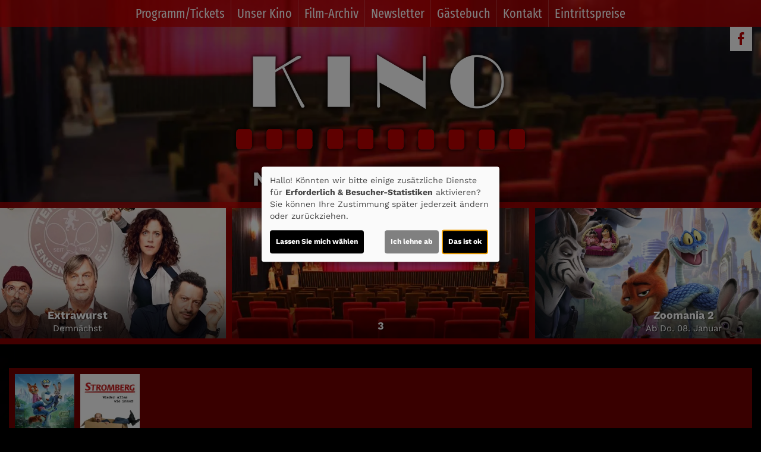

--- FILE ---
content_type: text/html; charset=UTF-8
request_url: https://www.kino-anspach.de/detail/103838/Air_-_Der_grosse_Wurf?Slider
body_size: 9710
content:
<!DOCTYPE html><html lang="de"> <head> <meta charset="utf-8"> <meta http-equiv="X-UA-Compatible" content="IE=edge"> <meta http-equiv="language" content="DE"> <meta name="viewport" content="width=device-width, initial-scale=1"> <meta name="apple-mobile-web-app-capable" content="YES"/> <meta name="content-language" content="de"> <meta property="og:url" content="https://www.kino-anspach.de/detail/103838/Air_-_Der_grosse_Wurf?Slider="> <meta property="og:type" content="website"> <meta property="og:description" content="Kino Neu Anspach - Schubertstrasse 1, 61267 Neu-Anspach: Air - Der große Wurf | Aktuelles Kinoprogramm, Kino, Film- und Kino-Infos, Online-Tickets, News, Events und vieles mehr..."> <meta property="og:title" content="Kino Neu Anspach : Air - Der große Wurf" /> <meta property="fb:app_id" content="353943021379058" /> <meta property="og:image" content="https://cineprog.de/images/MJpics/headslider/103/103838.jpg" /> <title>Kino Neu Anspach : Air - Der große Wurf</title> <meta name="description" content="Kino Neu Anspach - Schubertstrasse 1, 61267 Neu-Anspach: Air - Der große Wurf | Aktuelles Kinoprogramm, Kino, Film- und Kino-Infos, Online-Tickets, News, Events und vieles mehr..."> <meta name="keywords" content="Kino Neu Anspach, Kino, Filmtheater, Filmcenter, Lichtspiele, Kinoprogramm, Film, Theater, Movie, Kinofilm, Cinema, Online-Tickets, günstig, Events, Veranstaltungen"> <script>var globLanguage = 'de'; var slideDesktop = true; var slideMobile = true;</script> <link href="/css/bootstrap.min.css" rel="stylesheet"> <link href="/fonts/icomoon/style.css" rel="stylesheet"> <link href="/clients/439/css/main.css?id=e833adae5d3621958102bc8e24a8685a" rel="stylesheet"> <script defer src="/js/klaro.js?id=e690de94b9119e4d775538a6a663e67a"></script> <script src="/js/main.js?id=42e674a8977cbdbb3e5db4c2b944a853"></script> <script> var movie = {"plakatslider":{"slide":[{"idf":"105034","plakat_id":"p_105034X10102025164411.jpg","titel":"Zoomania 2","filmreihe_id":"- keine Angabe -","filmreihe_name":"*NULL*","plakat_subtext":"2. Woche!","OrigVersion":{},"OmitU":{},"ZweiD":"1","DreiD":{},"VierK":{},"HFRDreiD":{},"DolbyAtmos":{},"thx":{},"DBox":{}},{"idf":"120291","plakat_id":"p_120291X09112025175520.jpg","titel":"Stromberg - Wieder alles wie immer","filmreihe_id":"- keine Angabe -","filmreihe_name":"*NULL*","plakat_subtext":"4. Woche!","OrigVersion":{},"OmitU":{},"ZweiD":"1","DreiD":{},"VierK":{},"HFRDreiD":{},"DolbyAtmos":{},"thx":{},"DBox":{}}]},"ticketing":"iframe","kasse":"BILDSTEIN","kasse_deeplink":{},"kasseAddOn":"Kein","saele_zeigen":"Nein","newsletterfunktion":"Ja","film_103838":{"filmfakten":{"idf":"103838","klon_von":"103838M","filmreihe_id":"- keine Angabe -","filmreihe_name":"*NULL*","filmnacht":{},"plakat_ids":{"id":"p_103838.jpg"},"facebook_pic":"https:\/\/cineprog.de\/images\/MJpics\/headslider\/103\/103838.jpg","vortext":"Matt Damon, Ben Affleck, Viola Davis, Regie: Ben Affleck","titel":"Air - Der gro\u00dfe Wurf","originaltitel":"Air","nachtext":{},"fsk":"6","FSKdeskriptoren":{},"laufzeit":"113","inhalt":"In den fr\u00fchen 1980er Jahren ist Sonny Vaccaro, ein Mitarbeiter von Nike, davon \u00fcberzeugt, dass sein Unternehmen das vielversprechende Basketballtalent Michael Jordan unter Vertrag nehmen sollte. Jedoch ist sein Chef, der Gr\u00fcnder von Nike, Phil Knight, skeptisch. Vaccaro hat jedoch gro\u00dfe Pl\u00e4ne und plant sogar, einen eigenen Schuh f\u00fcr den aufstrebenden Star zu entwickeln. Die Zeit dr\u00e4ngt, da auch der deutsche Konkurrent Adidas um Jordan wirbt. Doch Sonny wei\u00df, der Schl\u00fcssel ist Jordans Mutter Deloris.","plakat_subtext":{},"fotos":{"0":"\n"},"genres":{"genre":["Drama","Sport"]},"castcrew":{"Darsteller":{"person_1":"Matt Damon","person_2":"Ben Affleck","person_3":"Viola Davis","person_4":"Jason Bateman","person_5":"Chris Messina","person_6":"Gustaf Skarsgard","person_7":"Barbara Sukowa","person_8":"Marlon Wayans","person_9":"Chris Tucker","person_10":"Matthew Maher","person_11":"Tom Papa","person_12":"Julius Tennon","person_13":"Jessica Green","person_14":"Joel Gretsch","person_15":"Dan Bucatinsky"},"Regie":{"person_1":"Ben Affleck"},"Drehbuch":{"person_1":"Alex Convery"},"Produktion":{"person_1":"Dana Goldberg","person_2":"Alex Convery","person_3":"Ben Affleck","person_4":"John K.D. Graham","person_5":"Madison Ainley","person_6":"Gigi Fouquet","person_7":"Don Granger","person_8":"Jason Michael Berman","person_9":"Sasha Veneziano","person_10":"Matt Damon","person_11":"Kevin Halloran","person_12":"David Webb","person_13":"Jordan Moldo","person_14":"David Ellison","person_15":"Peter Guber","person_16":"Peter E. Strauss","person_17":"Jeffrey Robinov","person_18":"Drew Vinton","person_19":"Michael Joe","person_20":"Jon Weinbach","person_21":"Jordan Moldo","person_22":"Jesse Sisgold"}},"produktionsland":"USA 2023","fbw":{"code":"2","text":"Besonders wertvoll","link":"https:\/\/www.fbw-filmbewertung.com\/film\/air_der_grosse_wurf"},"verleih":"Warner Bros","KinoStart_D":"2023-04-06"},"trailerclips":{"trailer_0":{"youtube_id":"jBdYZeu58MY","titel":"Trailer 1","trailer_fsk":"0"}}}}; var wallpaper = false; var navVertical = false; var setupHalls = ''; </script> <script src="/js/createProgram.js?id=a29d98561f569487a757e939b3283729"></script> <script src="/js/createMovieDetail.js?id=c42651ee8edb80e7e29d2a09ce86cbaa"></script> <script type="text/javascript"> var showRegular = false; var land = 'DE'; var clientId= 439; var hallOrder = false; </script> <script type="text/plain" data-type="text/javascript" data-name="googleAnalytics"> var googleAnalyticsId = "UA-72593136-38"; (function(i,s,o,g,r,a,m){i['GoogleAnalyticsObject']=r;i[r]=i[r]||function(){ (i[r].q=i[r].q||[]).push(arguments)},i[r].l=1*new Date();a=s.createElement(o), m=s.getElementsByTagName(o)[0];a.async=1;a.src=g;m.parentNode.insertBefore(a,m) })(window,document,'script','//www.google-analytics.com/analytics.js','ga'); function setGoogleAnalytics(){ if(googleAnalyticsId !== false){ ga('create', googleAnalyticsId, 'auto'); ga('set', 'anonymizeIp', true); ga('send', 'pageview'); ga('create', 'UA-42849725-1', 'auto'); ga('set', 'anonymizeIp', true); ga('send', 'pageview'); } } $(document).ready(setGoogleAnalytics());</script> <link rel="apple-touch-icon" sizes="180x180" href="/clients/439/img/favicons/apple-touch-icon.png"> <link rel="icon" type="image/png" href="/clients/439/img/favicons/favicon-32x32.png" sizes="32x32"> <link rel="icon" type="image/png" href="/clients/439/img/favicons/favicon-16x16.png" sizes="16x16"> <link rel="mask-icon" href="/clients/439/img/favicons/safari-pinned-tab.svg" color="#ffffff"> <meta name="theme-color" content="#ffffff"> </head><body style="opacity: 0; " id="bso" class=" " itemscope itemtype="http://schema.org/WebPage"> <a href="/barrierefrei/" rel="nofollow" class="skip-link" tabindex="0">Zur barrierefreien Version</a><div id="programNavButtons"><a href="/programm?filter=today" id="programNavButtonToday">Heute</a><a href="/programm?filter=weekend" id="programNavButtonWeek">Wochenende</a><a href="/programm?filter=all" id="programNavButtonAll">kompl. Programm</a></div> <div class="social-icons" id="social-icons-outer"><a href="https://www.facebook.com/pages/Kino-Neu-Anspach/361432567258418" aria-lable="Link zu unserer Facebook Seite" target="_blank"><span class="icon-facebook"></span></a></div> <a href=" # " id="wallpaperLink" aria-label="Link zur Detailseite"></a> <div id="wallpaper-container"> <div id="wallpaper"> <div class="nav"><div class="navbar-toggler animate"><span class="menu-icon"></span> </div><div id="menu-ul"><ul class="mainNavigation"> <li><a href="/programm">Programm/Tickets</a> </li> <li><a href="/unterseite/SS619/Unser_Kino">Unser Kino</a> <ul class="subNavigation"> <li><a href="/saele">Unser Saal</a></li> </ul> </li> <li><a href="/filmarchiv">Film-Archiv</a> </li> <li><a href="/newsletter">Newsletter</a> </li> <li><a href="/guestbook">Gästebuch</a> </li> <li><a href="/kontakt">Kontakt</a> </li> <li><a href="/Eintrittspreise/unterseite_4969">Eintrittspreise</a> </li> </ul></div> <div id="carousel-container"> <div class="col-sm-1 inactive" id="nav-scroll-left"><a href="#" role="button" aria-label="Navigation nach links scrollen"><span class="glyphicon glyphicon-chevron-left"></span></a></div> <div class="carousel col-sm-10" data-flickity='{ "freeScroll": true, "contain": true,"pageDots": false , "setGallerySize": false, "prevNextButtons": false, "groupCells": "80%"}'> <div class="carousel-cell"><a href="/programm">Programm/Tickets</a> </div> <div class="carousel-cell"><a href="/unterseite/SS619/Unser_Kino">Unser Kino</a> <ul class="subNavigation"> <li><a href="/saele">Unser Saal</a></li> </ul> </div> <div class="carousel-cell"><a href="/filmarchiv">Film-Archiv</a> </div> <div class="carousel-cell"><a href="/newsletter">Newsletter</a> </div> <div class="carousel-cell"><a href="/guestbook">Gästebuch</a> </div> <div class="carousel-cell"><a href="/kontakt">Kontakt</a> </div> <div class="carousel-cell"><a href="/Eintrittspreise/unterseite_4969">Eintrittspreise</a> </div> </div> <div class="col-sm-1 inactive" id="nav-scroll-right"><a href="#" role="button" aria-label="Navigation nach rechts scrollen"><span class="glyphicon glyphicon-chevron-right"></span></a></div> </div> </div> <div> <header class="clearfix"><div class="social-icons" id="social-icons-inner"><a href="https://www.facebook.com/pages/Kino-Neu-Anspach/361432567258418" aria-lable="Link zu unserer Facebook Seite" target="_blank"><span class="icon-facebook"></span></a></div> <a href="/home"> <img src="/clients/439/img/logo.png" alt="Kino Neu-Anspach" class="cinema-logo"> </a> </header> </div> <div class="col-sm-12 padding-lr-0 clearfix"><div id="slider-carousel"> <div class="slider" style="background-image: url('https://www.kino-anspach.de/images/head/439/img_2667-2_2020-03-17_08-46-37.jpg')" data-name="file" > <a aria-label="Link zur Detailseite des Films 3 " href=" /?Slider " > <div class="slider-color-gradient" > <img loading="lazy" src="/img/transparent_500x219.gif" aria-hidden="true" class="plakat-slider"> <div class="slider-text"> <p class="slider-hl"> 3 </p> <p class="slider-txt"></p> </div> </div> </a> </div> <div class="slider" style="background-image: url('https://www.kino-anspach.de/images/MJpics/headslider/105/105034.jpg')" data-name="sonstiges"> <a aria-label="Link zur Detailseite des Films Zoomania 2 " href="/detail/105034/Zoomania_2?Slider " > <div class="slider-color-gradient" > <img loading="lazy" src="/img/transparent_500x219.gif" aria-hidden="true" class="plakat-slider"> <div class="slider-text"> <p class="slider-hl"> Zoomania 2 </p> <p class="slider-txt"> Ab Do. 08. Januar </p> </div> </div> </a> </div> <div class="slider" style="background-image: url('https://www.kino-anspach.de/images/MJpics/headslider/120/120291.jpg')" data-name="sonstiges"> <a aria-label="Link zur Detailseite des Films Stromberg - Wieder alles wie immer " href="/detail/120291/Stromberg_-_Wieder_alles_wie_immer?Slider " > <div class="slider-color-gradient" > <img loading="lazy" src="/img/transparent_500x219.gif" aria-hidden="true" class="plakat-slider"> <div class="slider-text"> <p class="slider-hl"> Stromberg - Wieder alles wie immer </p> <p class="slider-txt"> Vorstellungen am Sa./So. 10./11. Januar um 20.15 Uhr hier im Kino </p> </div> </div> </a> </div> <div class="slider" style="background-image: url('https://www.kino-anspach.de/images/MJpics/headslider/062/62634.jpg')" data-name="sonstiges"> <a aria-label="Link zur Detailseite des Films Avatar: Fire and Ash " href="/detail/62634/Avatar__Fire_and_Ash?Slider " > <div class="slider-color-gradient" > <img loading="lazy" src="/img/transparent_500x219.gif" aria-hidden="true" class="plakat-slider"> <div class="slider-text"> <p class="slider-hl"> Avatar: Fire and Ash </p> <p class="slider-txt"> Demnächst </p> </div> </div> </a> </div> <div class="slider" style="background-image: url('https://www.kino-anspach.de/images/MJpics/headslider/120/120294.jpg')" data-name="sonstiges"> <a aria-label="Link zur Detailseite des Films Extrawurst " href="/detail/120294/Extrawurst?Slider " > <div class="slider-color-gradient" > <img loading="lazy" src="/img/transparent_500x219.gif" aria-hidden="true" class="plakat-slider"> <div class="slider-text"> <p class="slider-hl"> Extrawurst </p> <p class="slider-txt"> Demnächst </p> </div> </div> </a> </div> </div> </div> <div class="container-fluid main"> <h1></h1> <script> $('.main h1').remove(); </script> <div> <div id="posterSlider" style="display: none;"> <div class="movieSlide "> <a href="/detail/105034/Zoomania%202"> <img loading="lazy" alt="Filmplakat Zoomania 2" src="https://www.kino-anspach.de/images/Breite_160px_RGB/p_105034X10102025164411.jpg"> <div class="movie-tec-icon-box"> </div> <div class="movie-series-box"> 2. Woche! </div> </a> </div> <div class="movieSlide "> <a href="/detail/120291/Stromberg%20-%20Wieder%20alles%20wie%20immer"> <img loading="lazy" alt="Filmplakat Stromberg - Wieder alles wie immer" src="https://www.kino-anspach.de/images/Breite_160px_RGB/p_120291X09112025175520.jpg"> <div class="movie-tec-icon-box"> </div> <div class="movie-series-box"> 4. Woche! </div> </a> </div> </div> <h1 itemprop="name">Air - Der große Wurf</h1> <section class="row"> <div class="col-xs-12 content-text pageDetail"> <div class="row margin-lr-0"> <article class="col-xs-12 content-bg" itemscope itemtype="http://schema.org/Movie"> <img loading="lazy" style="display: none;" itemprop="image" src="https://www.kino-anspach.de/images/Breite_235px_RGB/p_103838.jpg"> <div class="movie-poster-box-list pull-left"> <div class="movie-tec-icon-box" itemprop="videoFormat"> </div> <div class="btn-info-tickets"></div> </div> <div class="movie-details-box"> <div class="movie-text-inner clearfix"> <p class="subtext"></p> <p class='post-text'></p> <p class="movie-text" itemprop="description"></p> <button id="ticketAlarmButton" class="btn btn-default" style="display: flex; justify-content: space-between; align-items: center; gap: 10px; font-weight: bold; margin-bottom: 10px"> <div style="width: 23px; padding-top: 5px;"> <svg xmlns="http://www.w3.org/2000/svg" viewBox="0 0 448 512"><path fill="currentColor" d="M224 0c-17.7 0-32 14.3-32 32l0 19.2C119 66 64 130.6 64 208l0 25.4c0 45.4-15.5 89.5-43.8 124.9L5.3 377c-5.8 7.2-6.9 17.1-2.9 25.4S14.8 416 24 416l400 0c9.2 0 17.6-5.3 21.6-13.6s2.9-18.2-2.9-25.4l-14.9-18.6C399.5 322.9 384 278.8 384 233.4l0-25.4c0-77.4-55-142-128-156.8L256 32c0-17.7-14.3-32-32-32zm0 96c61.9 0 112 50.1 112 112l0 25.4c0 47.9 13.9 94.6 39.7 134.6L72.3 368C98.1 328 112 281.3 112 233.4l0-25.4c0-61.9 50.1-112 112-112zm64 352l-64 0-64 0c0 17 6.7 33.3 18.7 45.3s28.3 18.7 45.3 18.7s33.3-6.7 45.3-18.7s18.7-28.3 18.7-45.3z"/></svg> </div> Ticket-Alarm </button> <div id="ticketAlarmFormContainer" style="display: none"> <article id="remindOnRelease" class="col-xs-12 clearfix" style="padding:0; display: none; "> <div class="newsletter-text-box"> <h3>Erinnerungsmail erhalten</h3> <p>Dieser Film ist noch nicht im Programm. Hinterlassen Sie uns einfach Ihre E-Mail-Adresse und wir informieren Sie, sobald er bei uns läuft.<p>Sobald Sie sich für diesen Film-Newsletter angemeldet haben, senden wir Ihnen eine Bestätigungs-E-Mail mit einem Link zur Bestätigung der Anmeldung. Das Abo des Newsletters können Sie jederzeit stornieren. Nach Versand der Info-Mail löschen wir Ihre Adresse umgehend, es sei denn, Sie haben auch den allgemeinen Newsletter abonniert.</p></p> <form action="/inform/detail/103838" method="post" method="post" id="newsletterForm"> <div class="row"> <div class="col-sm-6 comment-email-box"> <input type="email" class="form-control" name="email" id="NewsletterEmail" placeholder="Ihre E-Mail-Adresse" data-error="Ihre E-Mail-Adresse ist nicht korrekt."> <p id="emailError" class="form-error-message"></p> </div> </div> <div class="checkbox" style="margin-bottom: 20px;"> <label> <input id="newsletterAbo" name='newsletterAbonnieren' value='newsletterAbonnieren' type="checkbox"> Ja, ich möchte auch den <b>wöchentlichen Programm-Newsletter</b> erhalten, der jederzeit kündbar ist. </label> <br> <label> <input id="newsletterDs" name='datenschutz' value='datenschutz' type="checkbox"> Ich bin über 16 Jahre alt und erkläre mich mit dem <a href="/impressum">Datenschutz</a> einverstanden. </label> <div id="newsletterDsError" class="form-error-message"></div> </div> <script type="text/javascript"> var RecaptchaOptions = {"curl_timeout":1,"theme":"clean","lang":"de"};</script><style> .sr-only { position: absolute; width: 1px; height: 1px; padding: 0; margin: -1px; overflow: hidden; clip: rect(0, 0, 0, 0); white-space: nowrap; border: 0; }</style><script data-type="text/javascript" type="text/plain" data-name="googleRecaptcha" data-src='https://www.google.com/recaptcha/api.js?render=onload&hl=de' async></script><div class="g-recaptchaInfo"></div><div data-name="googleRecaptcha" class="g-recaptcha" data-sitekey="6Lc1vjwUAAAAAHnNw98S0PNYrnqbieOQm4T__--r" data-theme="clean"></div><noscript> <div style="width: 302px; height: 352px;"> <div style="width: 302px; height: 352px; position: relative;"> <div style="width: 302px; height: 352px; position: absolute;"> <iframe data-name="googleRecaptcha" data-src="https://www.google.com/recaptcha/api/fallback?k=6Lc1vjwUAAAAAHnNw98S0PNYrnqbieOQm4T__--r" frameborder="0" scrolling="no" style="width: 302px; height:352px; border-style: none;"> </iframe> </div> <div style="width: 250px; height: 100px; position: absolute; border-style: none; bottom: 21px; left: 25px; margin: 0; padding: 0; right: 25px;"> <label for="g-recaptcha-response" class="sr-only"> Sicherheitsabfrage: bitte dieses Feld nicht ausfüllen </label> <textarea id="g-recaptcha-response" name="g-recaptcha-response" class="g-recaptcha-response" style="width: 250px; height: 80px; border: 1px solid #c1c1c1; margin: 0; padding: 0; resize: none;"></textarea> </div> </div> </div></noscript><script> var recaptcchaInfoString = '<p>Bitte bestätigen Sie aus Sicherheitsgründen die nachfolgende Google ReCaptcha-Box, damit wir wissen, das Sie ein Mensch und kein "Robot" sind:</p>'; if(typeof JQ === 'function') { JQ(document).ready(function () { if (klaro.getManager().confirmed && !klaro.getManager().savedConsents.googleRecaptcha) { JQ('.g-recaptchaInfo').html(recaptcchaInfoString); } }); }else{ if(typeof $ === 'function') { $(document).ready(function () { if (klaro.getManager().confirmed && !klaro.getManager().savedConsents.googleRecaptcha) { $('.g-recaptchaInfo').html(recaptcchaInfoString); } }); }else{ window.addEventListener('DOMContentLoaded', () => { try { if (klaro.getManager().confirmed && !klaro.getManager().savedConsents.googleRecaptcha) { let e = document.getElementsByClassName('g-recaptchaInfo')[0]; let p = document.createElement('p'); p.innerHTML = 'Bitte bestätigen Sie aus Sicherheitsgründen die nachfolgende Google ReCaptcha-Box, damit wir wissen, das Sie ein Mensch und kein "Robot" sind:'; e.append(p); } }catch (e){} }); } } /* klaro.getManager().watch({update: function(obj, name, data){ if(obj.confirmed && !obj.savedConsents.googleRecaptcha && !obj.executedOnce.googleRecaptcha){ $('.g-recaptchaInfo').html(recaptcchaInfoString); }else{ $('.g-recaptchaInfo').html(''); } }}); $('body').on('click', '.openConfigCookie', function (){ klaro.show(); }); */</script> <p id="captchaError" class="form-error-message"></p> <div> <button type="submit" class="btn btn-default" >senden</button> </div> <input type="hidden" name="_token" value="NhQ9pB9GtkmP8PVTF3Ud7GwToVFTHG6tEGIz16sm"> </form> <div id="formSuccessDs"></div> </div> </article><script> $.ajax({cache: true, url: "/js/erinnerungsmail.js?id=593295340fdbdc5bfb0aa5748844f553", success: function () {}});</script> </div> <div id="playingTimesTableBox"> <div id="mainTable" class="mtt-bottom mtt-movie-details"> <div class="mtt-inner"> <div class="mtt-scroll"> </div> </div> <div class="table-nav"> </div> </div> <div id="additionalPlayingTimes"> <div id="additionalPlayingTimesHeader"></div> <div id="additionalPlayingTimesTable"> <div class="mtt-bottom mtt-movie-details"> <div class="mtt-inner"> <div class="mtt-scroll"> </div> </div> <div class="table-nav"> </div> </div> </div> </div> </div> <p id="fbw"></p> <p class="audio" itemprop="audio"></p> <div class="social-links"> <a href="https://api.whatsapp.com/send?text=https://www.kino-anspach.de/detail/103838/Air_-_Der_grosse_Wurf"><span class="icon-whatsapp"></span></a> <a href="https://www.facebook.com/sharer/sharer.php?u=https://www.kino-anspach.de/detail/103838/Air_-_Der_grosse_Wurf"><span class="icon-facebook"></span></a> </div> <div id="movie-detail-facts"> <p class="altersfreigabe"></p> <p class="dauer" itemprop="duration"></p> <p class="ortitel"></p> <p class="darsteller" itemprop="actors"></p> <p class="crew"></p> <p><small>Inhalte zum Teil von</small> <a href="https://www.themoviedb.org" target="_blank"> <img src="/img/tmdb.svg" alt="The Movie Database (TMDB)" style="max-width: 80px;margin-top: -2px; border-radius: 0"> </a> </p> <p> <small> <a href="//www.cineprog.de" target="_blank">&copy; CINEPROG ...macht Lust auf Ihr Kino!</a><br> </small> </p> </div> <article id="trailer-container" class="trailerplayer_details trailer-player-details"> <div> <div id="videoPlayer" data-name="youtube"> <iframe src="" title="YouTube video player" frameborder="0" style="width: 100%;" allow="accelerometer; autoplay; clipboard-write; encrypted-media; gyroscope; picture-in-picture" allowfullscreen></iframe> </div><div class="dropup"><button class="btn btn-default dropdown-toggle videoTrailerDropdownToggle" type="button" id="dropdownMenu1" data-toggle="dropdown" aria-haspopup="true" aria-expanded="true"><span id="VideoTrailerName">Trailer 1 | Trailer-FSK: 0</span><span class="caret" style="margin-left: 5px"></span></button><ul class="dropdown-menu videoTrailerDropdown" aria-labelledby="dropdownMenu1"> <li><a class="videoTrailerDropdownLink" name="jBdYZeu58MY" data-fsk="0" style="cursor: pointer">Trailer 1 | Trailer-FSK: 0</a></li> </ul></div> </div> <script data-type="text/javascript" data-name="youtube" type="text/plain">$('#videoPlayer').css('display', 'block');var firstTrailer = trailerFskObject(0, "jBdYZeu58MY");$("#videoPlayer iframe").attr('src', "//youtube.com/embed/"+firstTrailer.id);$("#videoPlayer iframe").css('height', parseInt($("#videoPlayer iframe").css('width'))/(16/9));$(window).on('resize', function(){$("#videoPlayer iframe").css('height', parseInt($("#videoPlayer iframe").css('width'))/(16/9));});$('.videoTrailerDropdownLink').click(function(){ var trailer = trailerFskObject($(this).attr('data-fsk'), $(this).attr('name'));$("#videoPlayer iframe").attr('src', "//youtube.com/embed/"+trailer.id); $('#VideoTrailerName').text($(this).text()); }); </script> </article> <div class="movie-photos-box"></div> </div> </div> <div id="commentContainer"> <div id="comment-box"> </div> <button id="showMoreComments" class="btn btn-default" style="display: none;">weitere anzeigen</button> </div> <br> <h2>Nur den Film bewerten, nicht das Kino. Keine Spoiler!</h2> <p>Wir behalten uns vor, Kommentare die Spoiler und Bewertungen des Kinos enthalten, zu löschen.</p> <form action="/comment/103838" method="post" id="movieCommentForm"> <textarea class="form-control" name="Text" id="comment-textarea" placeholder="Ihr Kommentar" rows="3"></textarea> <p id="textError" class="form-error-message"></p> <div class="row"> <div class="col-sm-6 comment-name padding-r-0"> <input type="text" class="form-control" name="Name" id="movieCommentName" placeholder="Ihr Name oder Pseudonym"> <p id="nameError" class="form-error-message"></p> </div> </div> <div class="checkbox"> <label> <input id="movieCommentDs" name='datenschutz' value='datenschutz' type="checkbox"> Ich bin über 16 Jahre alt und erkläre mich mit dem <a href="/impressum">Datenschutz</a> einverstanden. </label> <div id="movieCommentDsError" class="form-error-message"></div> </div> <div class="rating" id="comment-input-rating"> <span data-rating="1" class="comment-rating-star">☆</span><span data-rating="2" class="comment-rating-star">☆</span><span data-rating="3" class="comment-rating-star">☆</span><span data-rating="4" class="comment-rating-star">☆</span><span data-rating="5"class="comment-rating-star">☆</span> <input type="text" name="Rating" id="movieCommentRating" style="display:none;"> <p id="ratingError" class="form-error-message"></p> </div> <script type="text/javascript"> var RecaptchaOptions = {"curl_timeout":1,"theme":"clean","lang":"de"};</script><style> .sr-only { position: absolute; width: 1px; height: 1px; padding: 0; margin: -1px; overflow: hidden; clip: rect(0, 0, 0, 0); white-space: nowrap; border: 0; }</style><script data-type="text/javascript" type="text/plain" data-name="googleRecaptcha" data-src='https://www.google.com/recaptcha/api.js?render=onload&hl=de' async></script><div class="g-recaptchaInfo"></div><div data-name="googleRecaptcha" class="g-recaptcha" data-sitekey="6Lc1vjwUAAAAAHnNw98S0PNYrnqbieOQm4T__--r" data-theme="clean"></div><noscript> <div style="width: 302px; height: 352px;"> <div style="width: 302px; height: 352px; position: relative;"> <div style="width: 302px; height: 352px; position: absolute;"> <iframe data-name="googleRecaptcha" data-src="https://www.google.com/recaptcha/api/fallback?k=6Lc1vjwUAAAAAHnNw98S0PNYrnqbieOQm4T__--r" frameborder="0" scrolling="no" style="width: 302px; height:352px; border-style: none;"> </iframe> </div> <div style="width: 250px; height: 100px; position: absolute; border-style: none; bottom: 21px; left: 25px; margin: 0; padding: 0; right: 25px;"> <label for="g-recaptcha-response" class="sr-only"> Sicherheitsabfrage: bitte dieses Feld nicht ausfüllen </label> <textarea id="g-recaptcha-response" name="g-recaptcha-response" class="g-recaptcha-response" style="width: 250px; height: 80px; border: 1px solid #c1c1c1; margin: 0; padding: 0; resize: none;"></textarea> </div> </div> </div></noscript><script> var recaptcchaInfoString = '<p>Bitte bestätigen Sie aus Sicherheitsgründen die nachfolgende Google ReCaptcha-Box, damit wir wissen, das Sie ein Mensch und kein "Robot" sind:</p>'; if(typeof JQ === 'function') { JQ(document).ready(function () { if (klaro.getManager().confirmed && !klaro.getManager().savedConsents.googleRecaptcha) { JQ('.g-recaptchaInfo').html(recaptcchaInfoString); } }); }else{ if(typeof $ === 'function') { $(document).ready(function () { if (klaro.getManager().confirmed && !klaro.getManager().savedConsents.googleRecaptcha) { $('.g-recaptchaInfo').html(recaptcchaInfoString); } }); }else{ window.addEventListener('DOMContentLoaded', () => { try { if (klaro.getManager().confirmed && !klaro.getManager().savedConsents.googleRecaptcha) { let e = document.getElementsByClassName('g-recaptchaInfo')[0]; let p = document.createElement('p'); p.innerHTML = 'Bitte bestätigen Sie aus Sicherheitsgründen die nachfolgende Google ReCaptcha-Box, damit wir wissen, das Sie ein Mensch und kein "Robot" sind:'; e.append(p); } }catch (e){} }); } } /* klaro.getManager().watch({update: function(obj, name, data){ if(obj.confirmed && !obj.savedConsents.googleRecaptcha && !obj.executedOnce.googleRecaptcha){ $('.g-recaptchaInfo').html(recaptcchaInfoString); }else{ $('.g-recaptchaInfo').html(''); } }}); $('body').on('click', '.openConfigCookie', function (){ klaro.show(); }); */</script> <div style="margin-top:10px; margin-bottom: 10px;">Wir freuen uns über jeden Kommentar zum Film! Hierfür benötigen wir Ihren Namen und Ihren entsprechenden Text. Es besteht keinerlei Verpflichtung dabei personenbezogenen Daten anzugeben: Es steht Ihnen frei, ein Pseudonym zu verwenden und Ihren Namen nicht Preis zu geben. Ihre Angaben werden verschlüsselt übertragen und gespeichert. Sie erklären sich damit einverstanden, dass Ihr Eintrag auf unbestimmte Zeit gespeichert und ggf. von uns entfernt, kommentiert oder und bearbeitet wird.</div> <p id="captchaError" class="form-error-message"></p> <input type="hidden" name="movieTitel" value="Air - Der große Wurf"> <div id="comment-submit"> <button type="submit" class="btn btn-default" id="sendMovieComment">Kommentar senden</button> </div> <input type="hidden" name="_token" value="NhQ9pB9GtkmP8PVTF3Ud7GwToVFTHG6tEGIz16sm"> </form> <div id="formSuccess"></div> </article> </div> </div> </section> </div> <div class="pswp" tabindex="-1" role="dialog" aria-hidden="true"> <div class="pswp__bg"></div> <div class="pswp__scroll-wrap"> <div class="pswp__container"> <div class="pswp__item"></div> <div class="pswp__item"></div> <div class="pswp__item"></div> </div> <div class="pswp__ui pswp__ui--hidden"> <div class="pswp__top-bar"> <div class="pswp__counter"></div> <button class="pswp__button pswp__button--close" title="Close (Esc)"></button> <button class="pswp__button pswp__button--share" title="Share"></button> <button class="pswp__button pswp__button--fs" title="Toggle fullscreen"></button> <button class="pswp__button pswp__button--zoom" title="Zoom in/out"></button> <div class="pswp__preloader"> <div class="pswp__preloader__icn"> <div class="pswp__preloader__cut"> <div class="pswp__preloader__donut"></div> </div> </div> </div> </div> <div class="pswp__share-modal pswp__share-modal--hidden pswp__single-tap"> <div class="pswp__share-tooltip"></div> </div> <button class="pswp__button pswp__button--arrow--left" title="Previous (arrow left)"> </button> <button class="pswp__button pswp__button--arrow--right" title="Next (arrow right)"> </button> <div class="pswp__caption"> <div class="pswp__caption__center"></div> </div> </div> </div></div><script src="/js/photoswipe.js"></script> </div> <footer> <div id="foot-text"> &copy; 2017 - 2026 Kino Neu Anspach - <a href="/impressum">Impressum</a> / <a href="/datenschutz">Datenschutz</a> / <a href="" onclick="klaro.show();return false" style="cursor: pointer">Cookie Einstellungen</a> / <a href="/barrierefrei/" rel="nofollow" class="accessible-link">Zur barrierefreien Version</a> </div> </footer> </div> </div> </body> <script> window.addEventListener('DOMContentLoaded', () => { const hiddenInput = document.querySelector('.cn-ok .cm-btn-success'); if (hiddenInput) hiddenInput.focus(); }); var isNavFixed = isNavFixed(); var navHeight = parseInt($('div.nav').css('height'), 10); var divAfterNav = $('div.nav').next('div').find('header')[0]; var divAfterNavMarginTop = parseInt($(divAfterNav).css('margin-top'), 10); if (!isNavFixed) { var fixedDivAfterNavMarginTop = divAfterNavMarginTop + navHeight; } else { fixedDivAfterNavMarginTop = divAfterNavMarginTop; } var comment = new Comments; var comments; $(document).ready(function(){ $.ajax({cache: false, url: "/getcomments/103838", success: function(result){ comment.init(result); }}); }); window.refer = 'detail'+getOverRefer(); var movieObjectDetail = movie.film_103838; createMovieDetail(movieObjectDetail, movie); setPhotoGallery('fotoGallery'); $.ajax({cache: true, url: "/js/detail.js?id=fd4787fc7dc93298571a286a860932f0", success: function () {}}); $.ajax({cache: true, url: "/js/getPlayer.js?id=1c2967a3457cbf5a656e0aff193bb731", success: function () {}}); $('#ticketAlarmButton').on('click', function() { $('#ticketAlarmFormContainer').slideToggle(); }); $('#ticketAlarmForm').on('submit', function(event) { event.preventDefault(); alert('Formular erfolgreich gesendet!'); $('#ticketAlarmFormContainer').slideUp(); }); $(window).load(function () { resizeMoviebox(); }); $(window).resize(resizeMoviebox); var $navigation = $('.carousel').flickity({ contain: true, freeScroll: true, groupCells: '80%', setGallerySize: false, prevNextButtons: false, pageDots: false }); setHandlerButtons(); setTimeout(function(){$navigation.flickity('resize');},100); var $slider = $('div#slider-carousel').flickity({ cellSelector: '.slider', prevNextButtons: false, pageDots: false, autoPlay: true, wrapAround: true, percentPosition: true }); $(window).resize(setSliderHight); setSliderHight(); $(document).ready(function () { $("img").unveil(800, function () { $(this).load(function () { this.style.opacity = 1; }); }); $.each($('img'), function(){if($(this).offset().top < ($(window).height() +50)){$(this).trigger('unveil')}}); }); document.createElement("picture"); $('body').css('opacity', 1); </script> <script type="application/ld+json">{ "@context:": "//schema.org", "@type": "ScreeningEvent", "name": "Air - Der große Wurf", "location": { "@type": "MovieTheater", "name": "Kino Neu Anspach", "address": "Schubertstrasse 1 61267 Neu-Anspach" }, "workPresented": { "@type": "Movie", "name": "Air - Der große Wurf" }}</script></html>